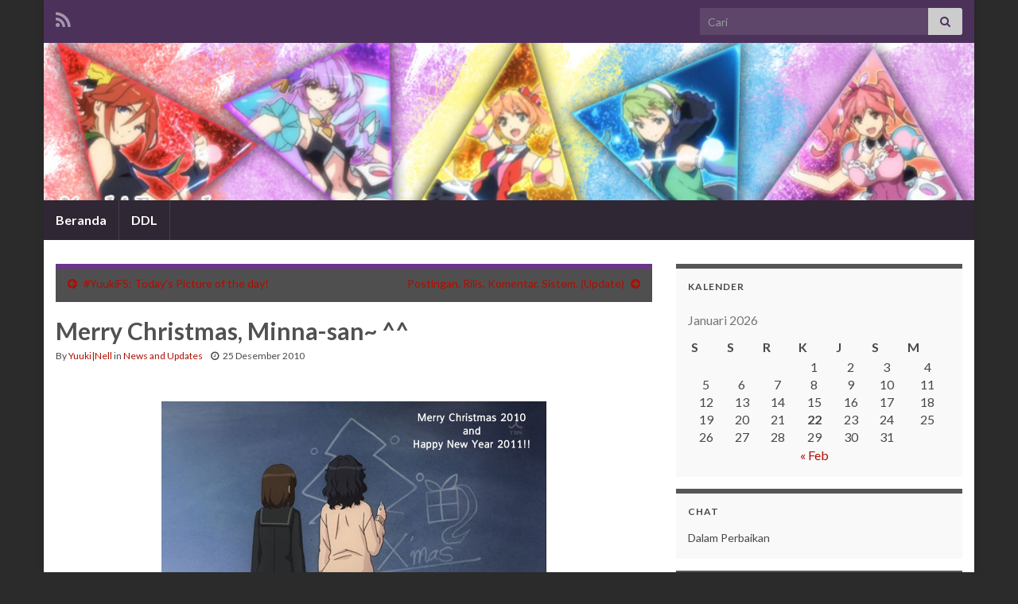

--- FILE ---
content_type: text/html; charset=UTF-8
request_url: http://yuukifs.me/1191/merry-christmas-minna-san/
body_size: 13736
content:
<!DOCTYPE html><!--[if IE 7]>
<html class="ie ie7" lang="id">
<![endif]-->
<!--[if IE 8]>
<html class="ie ie8" lang="id">
<![endif]-->
<!--[if !(IE 7) & !(IE 8)]><!-->
<html lang="id">
<!--<![endif]-->
    <head>
        <meta charset="UTF-8">
        <meta http-equiv="X-UA-Compatible" content="IE=edge">
        <meta name="viewport" content="width=device-width, initial-scale=1">
        <meta name='robots' content='index, follow, max-image-preview:large, max-snippet:-1, max-video-preview:-1' />

	<!-- This site is optimized with the Yoast SEO plugin v25.9 - https://yoast.com/wordpress/plugins/seo/ -->
	<title>Merry Christmas, Minna-san~ ^^ - Yuuki Fansubs</title>
	<link rel="canonical" href="https://yuukifs.me/1191/merry-christmas-minna-san/" />
	<meta property="og:locale" content="id_ID" />
	<meta property="og:type" content="article" />
	<meta property="og:title" content="Merry Christmas, Minna-san~ ^^ - Yuuki Fansubs" />
	<meta property="og:description" content="Segenap staff Yuuki Fansubs dengan ini mengucapkan: Merry Christmas 2010 and Happy New Year 2011! Terimakasih karena sudah terus-menerus mendukung kami. Dan dengan dikeluarkannya posting ini, maka saya akan langsung mengumumkan hasil polling mengenai kualitas Super Low Quality Sesuai hasil di atas, karena jawaban paling banyak adalah &#8220;Ya, tentu saja!&#8221; Maka saya akan memulai Super &hellip; Teruskan membaca" />
	<meta property="og:url" content="https://yuukifs.me/1191/merry-christmas-minna-san/" />
	<meta property="og:site_name" content="Yuuki Fansubs" />
	<meta property="article:published_time" content="2010-12-24T17:00:08+00:00" />
	<meta property="og:image" content="https://yuukifs.me/wp-content/uploads/2010/12/card-thumb.jpg" />
	<meta property="og:image:width" content="150" />
	<meta property="og:image:height" content="150" />
	<meta property="og:image:type" content="image/jpeg" />
	<meta name="author" content="Yuuki|Nell" />
	<meta name="twitter:card" content="summary_large_image" />
	<meta name="twitter:label1" content="Ditulis oleh" />
	<meta name="twitter:data1" content="Yuuki|Nell" />
	<meta name="twitter:label2" content="Estimasi waktu membaca" />
	<meta name="twitter:data2" content="1 menit" />
	<script type="application/ld+json" class="yoast-schema-graph">{"@context":"https://schema.org","@graph":[{"@type":"WebPage","@id":"https://yuukifs.me/1191/merry-christmas-minna-san/","url":"https://yuukifs.me/1191/merry-christmas-minna-san/","name":"Merry Christmas, Minna-san~ ^^ - Yuuki Fansubs","isPartOf":{"@id":"https://yuukifs.me/#website"},"primaryImageOfPage":{"@id":"https://yuukifs.me/1191/merry-christmas-minna-san/#primaryimage"},"image":{"@id":"https://yuukifs.me/1191/merry-christmas-minna-san/#primaryimage"},"thumbnailUrl":"http://yuukifs.me/wp-content/uploads/2010/12/card-thumb.jpg","datePublished":"2010-12-24T17:00:08+00:00","author":{"@id":"https://yuukifs.me/#/schema/person/b7315b9077c69f914cbd6eb6c5e77973"},"breadcrumb":{"@id":"https://yuukifs.me/1191/merry-christmas-minna-san/#breadcrumb"},"inLanguage":"id","potentialAction":[{"@type":"ReadAction","target":["https://yuukifs.me/1191/merry-christmas-minna-san/"]}]},{"@type":"ImageObject","inLanguage":"id","@id":"https://yuukifs.me/1191/merry-christmas-minna-san/#primaryimage","url":"http://yuukifs.me/wp-content/uploads/2010/12/card-thumb.jpg","contentUrl":"http://yuukifs.me/wp-content/uploads/2010/12/card-thumb.jpg","width":"150","height":"150"},{"@type":"BreadcrumbList","@id":"https://yuukifs.me/1191/merry-christmas-minna-san/#breadcrumb","itemListElement":[{"@type":"ListItem","position":1,"name":"Beranda","item":"https://yuukifs.me/"},{"@type":"ListItem","position":2,"name":"Merry Christmas, Minna-san~ ^^"}]},{"@type":"WebSite","@id":"https://yuukifs.me/#website","url":"https://yuukifs.me/","name":"Yuuki Fansubs","description":"Fansub Sekarat","potentialAction":[{"@type":"SearchAction","target":{"@type":"EntryPoint","urlTemplate":"https://yuukifs.me/?s={search_term_string}"},"query-input":{"@type":"PropertyValueSpecification","valueRequired":true,"valueName":"search_term_string"}}],"inLanguage":"id"},{"@type":"Person","@id":"https://yuukifs.me/#/schema/person/b7315b9077c69f914cbd6eb6c5e77973","name":"Yuuki|Nell","image":{"@type":"ImageObject","inLanguage":"id","@id":"https://yuukifs.me/#/schema/person/image/","url":"https://secure.gravatar.com/avatar/f6427c2d31c2590a61de04a33723a8f4e9284f374493ca0e03b95f665dc7479d?s=96&d=mm&r=g","contentUrl":"https://secure.gravatar.com/avatar/f6427c2d31c2590a61de04a33723a8f4e9284f374493ca0e03b95f665dc7479d?s=96&d=mm&r=g","caption":"Yuuki|Nell"},"description":"Leader and Founder of Yuuki Fansubs. Now goes back to fansubbing activity with full throttle. (le dramatizing) Tumblr: http://yuuki-nell.tumblr.com Facebook: http://www.facebook.com/kirito.sama Twitter: http://www.twitter.com/YuukilNell MSN: Ask.","sameAs":["http://yuukifs.me/"],"url":"http://yuukifs.me/author/kirito/"}]}</script>
	<!-- / Yoast SEO plugin. -->


<link rel='dns-prefetch' href='//secure.gravatar.com' />
<link rel='dns-prefetch' href='//stats.wp.com' />
<link rel='dns-prefetch' href='//v0.wordpress.com' />
<link rel="alternate" type="application/rss+xml" title="Yuuki Fansubs &raquo; Feed" href="http://yuukifs.me/feed/" />
<link rel="alternate" type="application/rss+xml" title="Yuuki Fansubs &raquo; Umpan Komentar" href="http://yuukifs.me/comments/feed/" />
<link rel="alternate" type="application/rss+xml" title="Yuuki Fansubs &raquo; Merry Christmas, Minna-san~ ^^ Umpan Komentar" href="http://yuukifs.me/1191/merry-christmas-minna-san/feed/" />
<link rel="alternate" title="oEmbed (JSON)" type="application/json+oembed" href="http://yuukifs.me/wp-json/oembed/1.0/embed?url=http%3A%2F%2Fyuukifs.me%2F1191%2Fmerry-christmas-minna-san%2F" />
<link rel="alternate" title="oEmbed (XML)" type="text/xml+oembed" href="http://yuukifs.me/wp-json/oembed/1.0/embed?url=http%3A%2F%2Fyuukifs.me%2F1191%2Fmerry-christmas-minna-san%2F&#038;format=xml" />
<style id='wp-img-auto-sizes-contain-inline-css' type='text/css'>
img:is([sizes=auto i],[sizes^="auto," i]){contain-intrinsic-size:3000px 1500px}
/*# sourceURL=wp-img-auto-sizes-contain-inline-css */
</style>

<style id='wp-emoji-styles-inline-css' type='text/css'>

	img.wp-smiley, img.emoji {
		display: inline !important;
		border: none !important;
		box-shadow: none !important;
		height: 1em !important;
		width: 1em !important;
		margin: 0 0.07em !important;
		vertical-align: -0.1em !important;
		background: none !important;
		padding: 0 !important;
	}
/*# sourceURL=wp-emoji-styles-inline-css */
</style>
<link rel='stylesheet' id='wp-block-library-css' href='http://yuukifs.me/wp-includes/css/dist/block-library/style.min.css?ver=8d5f8f46260ebe8ee88d57789f17955c' type='text/css' media='all' />
<style id='global-styles-inline-css' type='text/css'>
:root{--wp--preset--aspect-ratio--square: 1;--wp--preset--aspect-ratio--4-3: 4/3;--wp--preset--aspect-ratio--3-4: 3/4;--wp--preset--aspect-ratio--3-2: 3/2;--wp--preset--aspect-ratio--2-3: 2/3;--wp--preset--aspect-ratio--16-9: 16/9;--wp--preset--aspect-ratio--9-16: 9/16;--wp--preset--color--black: #000000;--wp--preset--color--cyan-bluish-gray: #abb8c3;--wp--preset--color--white: #ffffff;--wp--preset--color--pale-pink: #f78da7;--wp--preset--color--vivid-red: #cf2e2e;--wp--preset--color--luminous-vivid-orange: #ff6900;--wp--preset--color--luminous-vivid-amber: #fcb900;--wp--preset--color--light-green-cyan: #7bdcb5;--wp--preset--color--vivid-green-cyan: #00d084;--wp--preset--color--pale-cyan-blue: #8ed1fc;--wp--preset--color--vivid-cyan-blue: #0693e3;--wp--preset--color--vivid-purple: #9b51e0;--wp--preset--gradient--vivid-cyan-blue-to-vivid-purple: linear-gradient(135deg,rgb(6,147,227) 0%,rgb(155,81,224) 100%);--wp--preset--gradient--light-green-cyan-to-vivid-green-cyan: linear-gradient(135deg,rgb(122,220,180) 0%,rgb(0,208,130) 100%);--wp--preset--gradient--luminous-vivid-amber-to-luminous-vivid-orange: linear-gradient(135deg,rgb(252,185,0) 0%,rgb(255,105,0) 100%);--wp--preset--gradient--luminous-vivid-orange-to-vivid-red: linear-gradient(135deg,rgb(255,105,0) 0%,rgb(207,46,46) 100%);--wp--preset--gradient--very-light-gray-to-cyan-bluish-gray: linear-gradient(135deg,rgb(238,238,238) 0%,rgb(169,184,195) 100%);--wp--preset--gradient--cool-to-warm-spectrum: linear-gradient(135deg,rgb(74,234,220) 0%,rgb(151,120,209) 20%,rgb(207,42,186) 40%,rgb(238,44,130) 60%,rgb(251,105,98) 80%,rgb(254,248,76) 100%);--wp--preset--gradient--blush-light-purple: linear-gradient(135deg,rgb(255,206,236) 0%,rgb(152,150,240) 100%);--wp--preset--gradient--blush-bordeaux: linear-gradient(135deg,rgb(254,205,165) 0%,rgb(254,45,45) 50%,rgb(107,0,62) 100%);--wp--preset--gradient--luminous-dusk: linear-gradient(135deg,rgb(255,203,112) 0%,rgb(199,81,192) 50%,rgb(65,88,208) 100%);--wp--preset--gradient--pale-ocean: linear-gradient(135deg,rgb(255,245,203) 0%,rgb(182,227,212) 50%,rgb(51,167,181) 100%);--wp--preset--gradient--electric-grass: linear-gradient(135deg,rgb(202,248,128) 0%,rgb(113,206,126) 100%);--wp--preset--gradient--midnight: linear-gradient(135deg,rgb(2,3,129) 0%,rgb(40,116,252) 100%);--wp--preset--font-size--small: 14px;--wp--preset--font-size--medium: 20px;--wp--preset--font-size--large: 20px;--wp--preset--font-size--x-large: 42px;--wp--preset--font-size--tiny: 10px;--wp--preset--font-size--regular: 16px;--wp--preset--font-size--larger: 26px;--wp--preset--spacing--20: 0.44rem;--wp--preset--spacing--30: 0.67rem;--wp--preset--spacing--40: 1rem;--wp--preset--spacing--50: 1.5rem;--wp--preset--spacing--60: 2.25rem;--wp--preset--spacing--70: 3.38rem;--wp--preset--spacing--80: 5.06rem;--wp--preset--shadow--natural: 6px 6px 9px rgba(0, 0, 0, 0.2);--wp--preset--shadow--deep: 12px 12px 50px rgba(0, 0, 0, 0.4);--wp--preset--shadow--sharp: 6px 6px 0px rgba(0, 0, 0, 0.2);--wp--preset--shadow--outlined: 6px 6px 0px -3px rgb(255, 255, 255), 6px 6px rgb(0, 0, 0);--wp--preset--shadow--crisp: 6px 6px 0px rgb(0, 0, 0);}:where(.is-layout-flex){gap: 0.5em;}:where(.is-layout-grid){gap: 0.5em;}body .is-layout-flex{display: flex;}.is-layout-flex{flex-wrap: wrap;align-items: center;}.is-layout-flex > :is(*, div){margin: 0;}body .is-layout-grid{display: grid;}.is-layout-grid > :is(*, div){margin: 0;}:where(.wp-block-columns.is-layout-flex){gap: 2em;}:where(.wp-block-columns.is-layout-grid){gap: 2em;}:where(.wp-block-post-template.is-layout-flex){gap: 1.25em;}:where(.wp-block-post-template.is-layout-grid){gap: 1.25em;}.has-black-color{color: var(--wp--preset--color--black) !important;}.has-cyan-bluish-gray-color{color: var(--wp--preset--color--cyan-bluish-gray) !important;}.has-white-color{color: var(--wp--preset--color--white) !important;}.has-pale-pink-color{color: var(--wp--preset--color--pale-pink) !important;}.has-vivid-red-color{color: var(--wp--preset--color--vivid-red) !important;}.has-luminous-vivid-orange-color{color: var(--wp--preset--color--luminous-vivid-orange) !important;}.has-luminous-vivid-amber-color{color: var(--wp--preset--color--luminous-vivid-amber) !important;}.has-light-green-cyan-color{color: var(--wp--preset--color--light-green-cyan) !important;}.has-vivid-green-cyan-color{color: var(--wp--preset--color--vivid-green-cyan) !important;}.has-pale-cyan-blue-color{color: var(--wp--preset--color--pale-cyan-blue) !important;}.has-vivid-cyan-blue-color{color: var(--wp--preset--color--vivid-cyan-blue) !important;}.has-vivid-purple-color{color: var(--wp--preset--color--vivid-purple) !important;}.has-black-background-color{background-color: var(--wp--preset--color--black) !important;}.has-cyan-bluish-gray-background-color{background-color: var(--wp--preset--color--cyan-bluish-gray) !important;}.has-white-background-color{background-color: var(--wp--preset--color--white) !important;}.has-pale-pink-background-color{background-color: var(--wp--preset--color--pale-pink) !important;}.has-vivid-red-background-color{background-color: var(--wp--preset--color--vivid-red) !important;}.has-luminous-vivid-orange-background-color{background-color: var(--wp--preset--color--luminous-vivid-orange) !important;}.has-luminous-vivid-amber-background-color{background-color: var(--wp--preset--color--luminous-vivid-amber) !important;}.has-light-green-cyan-background-color{background-color: var(--wp--preset--color--light-green-cyan) !important;}.has-vivid-green-cyan-background-color{background-color: var(--wp--preset--color--vivid-green-cyan) !important;}.has-pale-cyan-blue-background-color{background-color: var(--wp--preset--color--pale-cyan-blue) !important;}.has-vivid-cyan-blue-background-color{background-color: var(--wp--preset--color--vivid-cyan-blue) !important;}.has-vivid-purple-background-color{background-color: var(--wp--preset--color--vivid-purple) !important;}.has-black-border-color{border-color: var(--wp--preset--color--black) !important;}.has-cyan-bluish-gray-border-color{border-color: var(--wp--preset--color--cyan-bluish-gray) !important;}.has-white-border-color{border-color: var(--wp--preset--color--white) !important;}.has-pale-pink-border-color{border-color: var(--wp--preset--color--pale-pink) !important;}.has-vivid-red-border-color{border-color: var(--wp--preset--color--vivid-red) !important;}.has-luminous-vivid-orange-border-color{border-color: var(--wp--preset--color--luminous-vivid-orange) !important;}.has-luminous-vivid-amber-border-color{border-color: var(--wp--preset--color--luminous-vivid-amber) !important;}.has-light-green-cyan-border-color{border-color: var(--wp--preset--color--light-green-cyan) !important;}.has-vivid-green-cyan-border-color{border-color: var(--wp--preset--color--vivid-green-cyan) !important;}.has-pale-cyan-blue-border-color{border-color: var(--wp--preset--color--pale-cyan-blue) !important;}.has-vivid-cyan-blue-border-color{border-color: var(--wp--preset--color--vivid-cyan-blue) !important;}.has-vivid-purple-border-color{border-color: var(--wp--preset--color--vivid-purple) !important;}.has-vivid-cyan-blue-to-vivid-purple-gradient-background{background: var(--wp--preset--gradient--vivid-cyan-blue-to-vivid-purple) !important;}.has-light-green-cyan-to-vivid-green-cyan-gradient-background{background: var(--wp--preset--gradient--light-green-cyan-to-vivid-green-cyan) !important;}.has-luminous-vivid-amber-to-luminous-vivid-orange-gradient-background{background: var(--wp--preset--gradient--luminous-vivid-amber-to-luminous-vivid-orange) !important;}.has-luminous-vivid-orange-to-vivid-red-gradient-background{background: var(--wp--preset--gradient--luminous-vivid-orange-to-vivid-red) !important;}.has-very-light-gray-to-cyan-bluish-gray-gradient-background{background: var(--wp--preset--gradient--very-light-gray-to-cyan-bluish-gray) !important;}.has-cool-to-warm-spectrum-gradient-background{background: var(--wp--preset--gradient--cool-to-warm-spectrum) !important;}.has-blush-light-purple-gradient-background{background: var(--wp--preset--gradient--blush-light-purple) !important;}.has-blush-bordeaux-gradient-background{background: var(--wp--preset--gradient--blush-bordeaux) !important;}.has-luminous-dusk-gradient-background{background: var(--wp--preset--gradient--luminous-dusk) !important;}.has-pale-ocean-gradient-background{background: var(--wp--preset--gradient--pale-ocean) !important;}.has-electric-grass-gradient-background{background: var(--wp--preset--gradient--electric-grass) !important;}.has-midnight-gradient-background{background: var(--wp--preset--gradient--midnight) !important;}.has-small-font-size{font-size: var(--wp--preset--font-size--small) !important;}.has-medium-font-size{font-size: var(--wp--preset--font-size--medium) !important;}.has-large-font-size{font-size: var(--wp--preset--font-size--large) !important;}.has-x-large-font-size{font-size: var(--wp--preset--font-size--x-large) !important;}
/*# sourceURL=global-styles-inline-css */
</style>

<style id='classic-theme-styles-inline-css' type='text/css'>
/*! This file is auto-generated */
.wp-block-button__link{color:#fff;background-color:#32373c;border-radius:9999px;box-shadow:none;text-decoration:none;padding:calc(.667em + 2px) calc(1.333em + 2px);font-size:1.125em}.wp-block-file__button{background:#32373c;color:#fff;text-decoration:none}
/*# sourceURL=/wp-includes/css/classic-themes.min.css */
</style>
<style id='calendar-style-inline-css' type='text/css'>
    .calnk a:hover {
        background-position:0 0;
        text-decoration:none;  
        color:#000000;
        border-bottom:1px dotted #000000;
     }
    .calnk a:visited {
        text-decoration:none;
        color:#000000;
        border-bottom:1px dotted #000000;
    }
    .calnk a {
        text-decoration:none; 
        color:#000000; 
        border-bottom:1px dotted #000000;
    }
    .calnk a span { 
        display:none; 
    }
    .calnk a:hover span {
        color:#333333; 
        background:#F6F79B; 
        display:block;
        position:absolute; 
        margin-top:1px; 
        padding:5px; 
        width:150px; 
        z-index:100;
        line-height:1.2em;
    }
    .calendar-table {
        border:0 !important;
        width:100% !important;
        border-collapse:separate !important;
        border-spacing:2px !important;
    }
    .calendar-heading {
        height:25px;
        text-align:center;
        border:1px solid #D6DED5;
        background-color:#E4EBE3;
    }
    .calendar-next {
        width:25%;
        text-align:center;
    }
    .calendar-prev {
        width:25%;
        text-align:center;
    }
    .calendar-month {
        width:50%;
        text-align:center;
        font-weight:bold;
    }
    .normal-day-heading {
        text-align:center;
        width:25px;
        height:25px;
        font-size:0.8em;
        border:1px solid #DFE6DE;
        background-color:#EBF2EA;
    }
    .weekend-heading {
        text-align:center;
        width:25px;
        height:25px;
        font-size:0.8em;
        border:1px solid #DFE6DE;
        background-color:#EBF2EA;
        color:#FF0000;
    }
    .day-with-date {
        vertical-align:text-top;
        text-align:left;
        width:60px;
        height:60px;
        border:1px solid #DFE6DE;
    }
    .no-events {

    }
    .day-without-date {
        width:60px;
        height:60px;
        border:1px solid #E9F0E8;
    }
    span.weekend {
        color:#FF0000;
    }
    .current-day {
        vertical-align:text-top;
        text-align:left;
        width:60px;
        height:60px;
        border:1px solid #BFBFBF;
        background-color:#E4EBE3;
    }
    span.event {
        font-size:0.75em;
    }
    .kjo-link {
        font-size:0.75em;
        text-align:center;
    }
    .calendar-date-switcher {
        height:25px;
        text-align:center;
        border:1px solid #D6DED5;
        background-color:#E4EBE3;
    }
    .calendar-date-switcher form {
        margin:2px;
    }
    .calendar-date-switcher input {
        border:1px #D6DED5 solid;
        margin:0;
    }
    .calendar-date-switcher select {
        border:1px #D6DED5 solid;
        margin:0;
    }
    .calnk a:hover span span.event-title {
        padding:0;
        text-align:center;
        font-weight:bold;
        font-size:1.2em;
        margin-left:0px;
    }
    .calnk a:hover span span.event-title-break {
        width:96%;
        text-align:center;
        height:1px;
        margin-top:5px;
        margin-right:2%;
        padding:0;
        background-color:#000000;
        margin-left:0px;
    }
    .calnk a:hover span span.event-content-break {
        width:96%;
        text-align:center;
        height:1px;
        margin-top:5px;
        margin-right:2%;
        padding:0;
        background-color:#000000;
        margin-left:0px;
    }
    .page-upcoming-events {
        font-size:80%;
    }
    .page-todays-events {
        font-size:80%;
    }
    .calendar-table table,tbody,tr,td {
        margin:0 !important;
        padding:0 !important;
    }
    table.calendar-table {
        margin-bottom:5px !important;
    }
    .cat-key {
        width:100%;
        margin-top:30px;
        padding:5px;
        border:0 !important;
    }
    .cal-separate {
       border:0 !important;
       margin-top:10px;
    }
    table.cat-key {
       margin-top:5px !important;
       border:1px solid #DFE6DE !important;
       border-collapse:separate !important;
       border-spacing:4px !important;
       margin-left:2px !important;
       width:99.5% !important;
       margin-bottom:5px !important;
    }
    .cat-key td {
       border:0 !important;
    }
/*# sourceURL=calendar-style-inline-css */
</style>
<link rel='stylesheet' id='wp-polls-css' href='http://yuukifs.me/wp-content/plugins/wp-polls/polls-css.css?ver=2.77.3' type='text/css' media='all' />
<style id='wp-polls-inline-css' type='text/css'>
.wp-polls .pollbar {
	margin: 1px;
	font-size: 8px;
	line-height: 10px;
	height: 10px;
	background-image: url('http://yuukifs.me/wp-content/plugins/wp-polls/images/default_gradient/pollbg.gif');
	border: 1px solid #c8c8c8;
}

/*# sourceURL=wp-polls-inline-css */
</style>
<link rel='stylesheet' id='bootstrap-css' href='http://yuukifs.me/wp-content/themes/graphene/bootstrap/css/bootstrap.min.css?ver=8d5f8f46260ebe8ee88d57789f17955c' type='text/css' media='all' />
<link rel='stylesheet' id='font-awesome-css' href='http://yuukifs.me/wp-content/themes/graphene/fonts/font-awesome/css/font-awesome.min.css?ver=8d5f8f46260ebe8ee88d57789f17955c' type='text/css' media='all' />
<link rel='stylesheet' id='graphene-css' href='http://yuukifs.me/wp-content/themes/graphene/style.css?ver=2.9.4' type='text/css' media='screen' />
<link rel='stylesheet' id='graphene-responsive-css' href='http://yuukifs.me/wp-content/themes/graphene/responsive.css?ver=2.9.4' type='text/css' media='all' />
<link rel='stylesheet' id='graphene-blocks-css' href='http://yuukifs.me/wp-content/themes/graphene/blocks.css?ver=2.9.4' type='text/css' media='all' />
<link rel='stylesheet' id='wp-pagenavi-css' href='http://yuukifs.me/wp-content/plugins/wp-pagenavi/pagenavi-css.css?ver=2.70' type='text/css' media='all' />
<script type="text/javascript" src="http://yuukifs.me/wp-includes/js/jquery/jquery.min.js?ver=3.7.1" id="jquery-core-js"></script>
<script type="text/javascript" src="http://yuukifs.me/wp-includes/js/jquery/jquery-migrate.min.js?ver=3.4.1" id="jquery-migrate-js"></script>
<script type="text/javascript" src="http://yuukifs.me/wp-content/themes/graphene/bootstrap/js/bootstrap.min.js?ver=2.9.4" id="bootstrap-js"></script>
<script type="text/javascript" src="http://yuukifs.me/wp-content/themes/graphene/js/bootstrap-hover-dropdown/bootstrap-hover-dropdown.min.js?ver=2.9.4" id="bootstrap-hover-dropdown-js"></script>
<script type="text/javascript" src="http://yuukifs.me/wp-content/themes/graphene/js/bootstrap-submenu/bootstrap-submenu.min.js?ver=2.9.4" id="bootstrap-submenu-js"></script>
<script type="text/javascript" src="http://yuukifs.me/wp-content/themes/graphene/js/jquery.infinitescroll.min.js?ver=2.9.4" id="infinite-scroll-js"></script>
<script type="text/javascript" id="graphene-js-extra">
/* <![CDATA[ */
var grapheneJS = {"siteurl":"http://yuukifs.me","ajaxurl":"http://yuukifs.me/wp-admin/admin-ajax.php","templateUrl":"http://yuukifs.me/wp-content/themes/graphene","isSingular":"1","enableStickyMenu":"","shouldShowComments":"1","commentsOrder":"newest","sliderDisable":"1","sliderInterval":"7000","infScrollBtnLbl":"Load more","infScrollOn":"","infScrollCommentsOn":"","totalPosts":"1","postsPerPage":"10","isPageNavi":"1","infScrollMsgText":"Fetching window.grapheneInfScrollItemsPerPage of window.grapheneInfScrollItemsLeft items left ...","infScrollMsgTextPlural":"Fetching window.grapheneInfScrollItemsPerPage of window.grapheneInfScrollItemsLeft items left ...","infScrollFinishedText":"All loaded!","commentsPerPage":"50","totalComments":"0","infScrollCommentsMsg":"Fetching window.grapheneInfScrollCommentsPerPage of window.grapheneInfScrollCommentsLeft comments left ...","infScrollCommentsMsgPlural":"Fetching window.grapheneInfScrollCommentsPerPage of window.grapheneInfScrollCommentsLeft comments left ...","infScrollCommentsFinishedMsg":"All comments loaded!","disableLiveSearch":"1","txtNoResult":"No result found.","isMasonry":""};
//# sourceURL=graphene-js-extra
/* ]]> */
</script>
<script type="text/javascript" src="http://yuukifs.me/wp-content/themes/graphene/js/graphene.js?ver=2.9.4" id="graphene-js"></script>
<link rel="https://api.w.org/" href="http://yuukifs.me/wp-json/" /><link rel="alternate" title="JSON" type="application/json" href="http://yuukifs.me/wp-json/wp/v2/posts/1191" /><link rel="EditURI" type="application/rsd+xml" title="RSD" href="http://yuukifs.me/xmlrpc.php?rsd" />
<link rel='shortlink' href='https://wp.me/p1ZWi1-jd' />
	<style>img#wpstats{display:none}</style>
				<script>
		   WebFontConfig = {
		      google: { 
		      	families: ["Lato:400,400i,700,700i&display=swap"]		      }
		   };

		   (function(d) {
		      var wf = d.createElement('script'), s = d.scripts[0];
		      wf.src = 'https://ajax.googleapis.com/ajax/libs/webfont/1.6.26/webfont.js';
		      wf.async = true;
		      s.parentNode.insertBefore(wf, s);
		   })(document);
		</script>
	<style type="text/css">
.post-title, .post-title a, .post-title a:hover, .post-title a:visited {color: #515151}a, .post .date .day, .pagination>li>a, .pagination>li>a:hover, .pagination>li>span, #comments > h4.current a, #comments > h4.current a .fa, .post-nav-top p, .post-nav-top a, .autocomplete-suggestions strong {color: #ae0e00}a:focus, a:hover, .post-nav-top a:hover {color: #979700}.sidebar .sidebar-wrap {background-color: #f9f9f9; border-color: #565656}.btn, .btn:focus, .btn:hover, .btn a, .Button, .colour-preview .button, input[type="submit"], button[type="submit"], #commentform #submit, .wpsc_buy_button, #back-to-top, .wp-block-button .wp-block-button__link:not(.has-background) {background: #555555; color: #ffffff} .wp-block-button.is-style-outline .wp-block-button__link {background:transparent; border-color: #555555}.btn.btn-outline, .btn.btn-outline:hover {color: #555555;border-color: #555555}.post-nav-top, .archive-title, .page-title, .term-desc, .breadcrumb {background-color: #4f4f4f; border-color: #6b3589}body{background-image:none}.header_title, .header_title a, .header_title a:visited, .header_title a:hover, .header_desc {color:#blank}.carousel, .carousel .item{height:400px}@media (max-width: 991px) {.carousel, .carousel .item{height:250px}}#header{max-height:198px}.post-title, .post-title a, .post-title a:hover, .post-title a:visited{ color: #515151 }
</style>
		<script type="application/ld+json">{"@context":"http:\/\/schema.org","@type":"Article","mainEntityOfPage":"http:\/\/yuukifs.me\/1191\/merry-christmas-minna-san\/","publisher":{"@type":"Organization","name":"Yuuki Fansubs"},"headline":"Merry Christmas, Minna-san~ ^^","datePublished":"2010-12-25T00:00:08+00:00","dateModified":"2010-12-25T00:00:08+00:00","description":"Segenap staff Yuuki Fansubs dengan ini mengucapkan: Merry Christmas 2010 and Happy New Year 2011! Terimakasih karena sudah terus-menerus mendukung kami. Dan dengan dikeluarkannya posting ini, maka saya akan langsung mengumumkan hasil polling mengenai kualitas Super Low Quality Sesuai hasil di atas, karena jawaban paling banyak adalah \"Ya, tentu saja!\" Maka saya akan memulai Super ...","author":{"@type":"Person","name":"Yuuki|Nell"},"image":["http:\/\/yuukifs.me\/wp-content\/uploads\/2010\/12\/card-thumb.jpg","http:\/\/yuukifs.me\/wp-content\/uploads\/2010\/12\/card.jpg"]}</script>
	<style type="text/css" id="custom-background-css">
body.custom-background { background-color: #2b2b2b; }
</style>
			<style type="text/css" id="wp-custom-css">
			/*
Anda bisa menambahkan CSS di sini.

Klik ikon bantuan di atas untuk info lebih lanjut.
*/

div.entry-content table td {
	padding: 3px !important;
}		</style>
		    </head>
    <body class="wp-singular post-template-default single single-post postid-1191 single-format-standard custom-background wp-embed-responsive wp-theme-graphene layout-boxed two_col_left two-columns singular">
        
        <div class="container boxed-wrapper">
            
                            <div id="top-bar" class="row clearfix top-bar ">
                    
                                                    
                            <div class="col-md-12 top-bar-items">
                                
                                                                                                    	<ul class="social-profiles">
							
			            <li class="social-profile social-profile-rss">
			            	<a href="http://yuukifs.me/feed/" title="Subscribe to Yuuki Fansubs&#039;s RSS feed" id="social-id-1" class="mysocial social-rss">
			            				                            <i class="fa fa-rss"></i>
		                        			            	</a>
			            </li>
		            
		    	    </ul>
                                    
                                                                    <button type="button" class="search-toggle navbar-toggle collapsed" data-toggle="collapse" data-target="#top_search">
                                        <span class="sr-only">Toggle search form</span>
                                        <i class="fa fa-search-plus"></i>
                                    </button>

                                    <div id="top_search" class="top-search-form">
                                        <form class="searchform" method="get" action="http://yuukifs.me">
	<div class="input-group">
		<div class="form-group live-search-input">
			<label for="s" class="screen-reader-text">Search for:</label>
		    <input type="text" id="s" name="s" class="form-control" placeholder="Cari">
		    		</div>
	    <span class="input-group-btn">
	    	<button class="btn btn-default" type="submit"><i class="fa fa-search"></i></button>
	    </span>
    </div>
    </form>                                                                            </div>
                                
                                                            </div>

                        
                                    </div>
            

            <div id="header" class="row">

                <img width="960" height="198" src="http://yuukifs.me/wp-content/uploads/2016/04/yuuki_macross_delta.jpg" class="attachment-1170x198 size-1170x198" alt="yuuki_macross_delta" title="yuuki_macross_delta" decoding="async" fetchpriority="high" srcset="http://yuukifs.me/wp-content/uploads/2016/04/yuuki_macross_delta.jpg 960w, http://yuukifs.me/wp-content/uploads/2016/04/yuuki_macross_delta-300x62.jpg 300w, http://yuukifs.me/wp-content/uploads/2016/04/yuuki_macross_delta-768x158.jpg 768w" sizes="(max-width: 960px) 100vw, 960px" />                
                                    <a href="http://yuukifs.me" id="header_img_link" title="Kembali ke halaman depan">&nbsp;</a>                            </div>


                        <nav class="navbar row navbar-inverse">

                <div class="navbar-header align-center">
                		                    <button type="button" class="navbar-toggle collapsed" data-toggle="collapse" data-target="#header-menu-wrap, #secondary-menu-wrap">
	                        <span class="sr-only">Toggle navigation</span>
	                        <span class="icon-bar"></span>
	                        <span class="icon-bar"></span>
	                        <span class="icon-bar"></span>
	                    </button>
                	                    
                    
                                            <p class="header_title mobile-only">
                            <a href="http://yuukifs.me" title="Kembali ke halaman depan">                                Yuuki Fansubs                            </a>                        </p>
                    
                                            
                                    </div>

                                    <div class="collapse navbar-collapse" id="header-menu-wrap">

            			<ul class="nav navbar-nav flip"><li ><a href="http://yuukifs.me/">Beranda</a></li><li class="menu-item menu-item-2111"><a href="http://yuukifs.me/ddl/" >DDL</a></li></ul>                        
            			                        
                                            </div>
                
                                    
                            </nav>

            
            <div id="content" class="clearfix hfeed row">
                
                    
                                        
                    <div id="content-main" class="clearfix content-main col-md-8">
                    
	
		<div class="post-nav post-nav-top clearfix">
			<p class="previous col-sm-6"><i class="fa fa-arrow-circle-left"></i> <a href="http://yuukifs.me/1159/yuukifs-todays-picture-of-the-day/" rel="prev">#YuukiFS: Today&#8217;s Picture of the day!</a></p>			<p class="next-post col-sm-6"><a href="http://yuukifs.me/1213/postingan-rilis-komentar-sistem/" rel="next">Postingan, Rilis, Komentar, Sistem. (Update)</a> <i class="fa fa-arrow-circle-right"></i></p>					</div>
		        
<div id="post-1191" class="clearfix post post-1191 type-post status-publish format-standard has-post-thumbnail hentry category-news-and-updates tag-120 tag-121 tag-and tag-christmas tag-fansubs tag-happy tag-merry tag-new tag-staff tag-year tag-yuuki nodate item-wrap">
		
	<div class="entry clearfix">
    	
                        
		        <h1 class="post-title entry-title">
			Merry Christmas, Minna-san~ ^^			        </h1>
		
			    <ul class="post-meta entry-meta clearfix">
	    		        <li class="byline">
	        	By <span class="author"><a href="http://yuukifs.me/author/kirito/" rel="author">Yuuki|Nell</a></span><span class="entry-cat"> in <span class="terms"><a class="term term-category term-3" href="http://yuukifs.me/cat/news-and-updates/">News and Updates</a></span></span>	        </li>
	        	        <li class="date-inline has-icon">
	        	<i class="fa fa-clock-o"></i>    	<p class="post-date-inline">
            <abbr class="published" title="2010-12-25T00:00:08+07:00">25 Desember 2010</abbr>
                    </p>
    	        </li>
	        	    </ul>
    
				
				<div class="entry-content clearfix">
							
										
						<p style="text-align: justify;">
<div id="attachment_1192" style="width: 484px" class="wp-caption aligncenter"><a href="http://yuukifs.me/wp-content/uploads/2010/12/card.jpg"><img decoding="async" aria-describedby="caption-attachment-1192" class="size-full wp-image-1192" title="Merry Christmas!" src="http://yuukifs.me/wp-content/uploads/2010/12/card.jpg" alt="Merry Christmas!" width="484" height="272" srcset="http://yuukifs.me/wp-content/uploads/2010/12/card.jpg 484w, http://yuukifs.me/wp-content/uploads/2010/12/card-300x168.jpg 300w" sizes="(max-width: 484px) 100vw, 484px" /></a><p id="caption-attachment-1192" class="wp-caption-text">Merry Christmas and Happy New Year!</p></div>
<p>Segenap staff Yuuki Fansubs dengan ini mengucapkan:</p>
<blockquote>
<h2 style="text-align: center;">Merry Christmas 2010 and Happy New Year 2011!</h2>
</blockquote>
<p style="text-align: justify;">Terimakasih karena sudah terus-menerus mendukung kami. Dan dengan dikeluarkannya posting ini, maka saya akan langsung mengumumkan hasil polling mengenai kualitas Super Low Quality</p>
<p style="text-align: center;">Sorry, there are no polls available at the moment.</p>
<p style="text-align: justify;">Sesuai hasil di atas, karena jawaban paling banyak adalah &#8220;Ya, tentu saja!&#8221; Maka saya akan memulai Super Low Quality encoding, terhitung mulai Amagami 20. Untuk size, sesuai request salah seorang fans di <a title="Fanpage resmi Yuuki Fansubs. Like sekarang dan dapatkan update terbaru dari kami :)" href="http://www.facebook.com/pages/Yuuki-Fansubs-Official-Fanpage/113128122081567" target="_blank">Yuuki Fansubs Official Fanpage</a>, maka size akan saya kompres sedikit menjadi 40mb.</p>
<p style="text-align: right;">With love,</p>
<p style="text-align: right;">Yuuki Fansubs Staff</p>
								</div>
		
			    <ul class="entry-footer">
	    		        <li class="post-tags col-sm-8"><i class="fa fa-tags" title="Tags"></i> <span class="terms"><a class="term term-tagpost_tag term-120" href="http://yuukifs.me/tag/2010/">2010</a>, <a class="term term-tagpost_tag term-121" href="http://yuukifs.me/tag/2011/">2011</a>, <a class="term term-tagpost_tag term-122" href="http://yuukifs.me/tag/and/">and</a>, <a class="term term-tagpost_tag term-123" href="http://yuukifs.me/tag/christmas/">christmas</a>, <a class="term term-tagpost_tag term-124" href="http://yuukifs.me/tag/fansubs/">fansubs</a>, <a class="term term-tagpost_tag term-125" href="http://yuukifs.me/tag/happy/">happy</a>, <a class="term term-tagpost_tag term-126" href="http://yuukifs.me/tag/merry/">merry</a>, <a class="term term-tagpost_tag term-127" href="http://yuukifs.me/tag/new/">new</a>, <a class="term term-tagpost_tag term-128" href="http://yuukifs.me/tag/staff/">staff</a>, <a class="term term-tagpost_tag term-129" href="http://yuukifs.me/tag/year/">year</a>, <a class="term term-tagpost_tag term-14" href="http://yuukifs.me/tag/yuuki/">yuuki</a></span></li>
	        	    </ul>
    	</div>

</div>

    <div class="entry-author">
        <div class="row">
            <div class="author-avatar col-sm-3">
            	<a href="http://yuukifs.me/author/kirito/" rel="author">
					<img alt='' src='https://secure.gravatar.com/avatar/f6427c2d31c2590a61de04a33723a8f4e9284f374493ca0e03b95f665dc7479d?s=200&#038;d=mm&#038;r=g' srcset='https://secure.gravatar.com/avatar/f6427c2d31c2590a61de04a33723a8f4e9284f374493ca0e03b95f665dc7479d?s=400&#038;d=mm&#038;r=g 2x' class='avatar avatar-200 photo' height='200' width='200' decoding='async'/>                </a>
            </div>

            <div class="author-bio col-sm-9">
                <h3 class="section-title-sm">Yuuki|Nell</h3>
                <p>Leader and Founder of Yuuki Fansubs. Now goes back to fansubbing activity with full throttle. (le dramatizing)</p>
<p>Tumblr: http://yuuki-nell.tumblr.com<br />
Facebook: http://www.facebook.com/kirito.sama<br />
Twitter: http://www.twitter.com/YuukilNell<br />
MSN: Ask.</p>
    <ul class="author-social">
    	        
			        <li><a href="mailto:hotsumahayabusa@gmail.com"><i class="fa fa-envelope-o"></i></a></li>
            </ul>
                </div>
        </div>
    </div>
    












	<div id="comment-form-wrap" class="clearfix">
			<div id="respond" class="comment-respond">
		<h3 id="reply-title" class="comment-reply-title">Tinggalkan Balasan <small><a class="btn btn-sm" rel="nofollow" id="cancel-comment-reply-link" href="/1191/merry-christmas-minna-san/#respond" style="display:none;">Batalkan balasan</a></small></h3><form action="http://yuukifs.me/wp-comments-post.php" method="post" id="commentform" class="comment-form"><p  class="comment-notes">Your email address will not be published.</p><div class="form-group">
								<label for="comment" class="sr-only"></label>
								<textarea name="comment" class="form-control" id="comment" cols="40" rows="10" aria-required="true" placeholder="Your message"></textarea>
							</div><div class="row"><div class="form-group col-sm-4">
						<label for="author" class="sr-only"></label>
						<input type="text" class="form-control" aria-required="true" id="author" name="author" value="" placeholder="Name" />
					</div>
<div class="form-group col-sm-4">
						<label for="email" class="sr-only"></label>
						<input type="text" class="form-control" aria-required="true" id="email" name="email" value="" placeholder="Email" />
					</div>
<div class="form-group col-sm-4">
						<label for="url" class="sr-only"></label>
						<input type="text" class="form-control" id="url" name="url" value="" placeholder="Website (optional)" />
					</div>
</div><p class="comment-subscription-form"><input type="checkbox" name="subscribe_comments" id="subscribe_comments" value="subscribe" style="width: auto; -moz-appearance: checkbox; -webkit-appearance: checkbox;" /> <label class="subscribe-label" id="subscribe-label" for="subscribe_comments">Beritahu saya akan tindak lanjut komentar melalui surel.</label></p><p class="comment-subscription-form"><input type="checkbox" name="subscribe_blog" id="subscribe_blog" value="subscribe" style="width: auto; -moz-appearance: checkbox; -webkit-appearance: checkbox;" /> <label class="subscribe-label" id="subscribe-blog-label" for="subscribe_blog">Beritahu saya akan tulisan baru melalui surel.</label></p><p class="form-submit"><input name="submit" type="submit" id="submit" class="submit btn" value="Kirim Komentar" /> <input type='hidden' name='comment_post_ID' value='1191' id='comment_post_ID' />
<input type='hidden' name='comment_parent' id='comment_parent' value='0' />
</p><p style="display: none;"><input type="hidden" id="akismet_comment_nonce" name="akismet_comment_nonce" value="c98f62d1b6" /></p><p style="display: none !important;" class="akismet-fields-container" data-prefix="ak_"><label>&#916;<textarea name="ak_hp_textarea" cols="45" rows="8" maxlength="100"></textarea></label><input type="hidden" id="ak_js_1" name="ak_js" value="149"/><script>document.getElementById( "ak_js_1" ).setAttribute( "value", ( new Date() ).getTime() );</script></p><div class="clear"></div></form>	</div><!-- #respond -->
		</div>
    

            
  

                </div><!-- #content-main -->
        
            
<div id="sidebar1" class="sidebar sidebar-right widget-area col-md-4">

	
    <div id="calendar-2" class="sidebar-wrap widget_calendar"><h2 class="widget-title">Kalender</h2><div id="calendar_wrap" class="calendar_wrap"><table id="wp-calendar" class="wp-calendar-table">
	<caption>Januari 2026</caption>
	<thead>
	<tr>
		<th scope="col" aria-label="Senin">S</th>
		<th scope="col" aria-label="Selasa">S</th>
		<th scope="col" aria-label="Rabu">R</th>
		<th scope="col" aria-label="Kamis">K</th>
		<th scope="col" aria-label="Jumat">J</th>
		<th scope="col" aria-label="Sabtu">S</th>
		<th scope="col" aria-label="Minggu">M</th>
	</tr>
	</thead>
	<tbody>
	<tr>
		<td colspan="3" class="pad">&nbsp;</td><td>1</td><td>2</td><td>3</td><td>4</td>
	</tr>
	<tr>
		<td>5</td><td>6</td><td>7</td><td>8</td><td>9</td><td>10</td><td>11</td>
	</tr>
	<tr>
		<td>12</td><td>13</td><td>14</td><td>15</td><td>16</td><td>17</td><td>18</td>
	</tr>
	<tr>
		<td>19</td><td>20</td><td>21</td><td id="today">22</td><td>23</td><td>24</td><td>25</td>
	</tr>
	<tr>
		<td>26</td><td>27</td><td>28</td><td>29</td><td>30</td><td>31</td>
		<td class="pad" colspan="1">&nbsp;</td>
	</tr>
	</tbody>
	</table><nav aria-label="Bulan sebelumnya dan selanjutnya" class="wp-calendar-nav">
		<span class="wp-calendar-nav-prev"><a href="http://yuukifs.me/date/2023/02/">&laquo; Feb</a></span>
		<span class="pad">&nbsp;</span>
		<span class="wp-calendar-nav-next">&nbsp;</span>
	</nav></div></div><div id="custom_html-2" class="widget_text sidebar-wrap widget_custom_html"><h2 class="widget-title">Chat</h2><div class="textwidget custom-html-widget"><p>Dalam Perbaikan</p>
<!--<object width="220" height="360" id="obj_1301490514955">
<param name="movie" value="http://yuukifs.chatango.com/group"/>
<param name="wmode" value="transparent"/>
<param name="AllowScriptAccess" VALUE="always"/>
<param name="AllowNetworking" VALUE="all"/>
<param name="AllowFullScreen" VALUE="true"/>
<param name="flashvars" value="cid=1301490514955&b=60&f=50&l=999999&q=999999&r=100&s=1"/>

<embed id="emb_1301490514955" src="http://yuukifs.chatango.com/group" width="220" height="360" wmode="transparent" allowScriptAccess="always" allowNetworking="all" type="application/x-shockwave-flash" allowFullScreen="true" aflashvars="cid=1301490514955&b=60&f=50&l=999999&q=999999&r=100&s=1">
</embed>
</object>
<br />
[ <a href="http://yuukifs.chatango.com/clonegroup?ts=1301490514955">Copy this</a> | <a href="http://chatango.com/creategroup?ts=1301490514955">Start New</a> | <a href="http://yuukifs.chatango.com">Full Size</a> ]--></div></div><div id="text-4" class="sidebar-wrap widget_text"><h2 class="widget-title">QR Code</h2>			<div class="textwidget"><center><img src ="http://chart.apis.google.com/chart?cht=qr&chs=150x150&chl=http%3A//yuukifs.me&chld=H|0"/ ></center></div>
		</div><div id="linkcat-206" class="sidebar-wrap widget_links"><h2 class="widget-title">Fansub Indonesia</h2>
	<ul class='xoxo blogroll'>
<li><a href="http://aestria.wordpress.com/">Aestria</a></li>
<li><a href="http://www.animesubindonesia.com/">AnimeSubIndonesia</a></li>
<li><a href="http://bakaero-sub.blogspot.com/">Bakaero</a></li>
<li><a href="http://www.dorahana.com/">Dorahana</a></li>
<li><a href="http://www.jalsubs.com/">Fansub Jalanan</a></li>
<li><a href="http://hikarisubs.indoanime.net/">Hikari Fansubs</a></li>
<li><a href="http://indo-ss.blogspot.com/">Indo-ss</a></li>
<li><a href="http://isengsub.blogspot.com/">Isengsub</a></li>
<li><a href="http://jblackscene.blogspot.com/">Jblackscene</a></li>
<li><a href="http://www.jrrmaster.com/">Jrrmaster</a></li>
<li><a href="http://www.kaorinusantara.web.id/forum/f16/cimb-kaori-releases-2014.html/">Kaori</a></li>
<li><a href="http://kazesubs.blogspot.com/">Kazesubs</a></li>
<li><a href="http://subtitle19.blogspot.com">Keonic Fansubs</a></li>
<li><a href="http://kiseekinosekai.wordpress.com/">Kiseeki</a></li>
<li><a href="http://lulusubs.blogspot.com/">Lulusubs</a></li>
<li><a href="http://madesu.org/">Madesu</a></li>
<li><a href="http://www.moesubs.com/">Moesubs</a></li>

	</ul>
</div>
    
        
    
</div><!-- #sidebar1 -->        
        
    </div><!-- #content -->




<div id="footer" class="row default-footer">
    
        
            
            <div class="copyright-developer">
                                    <div id="copyright">
                        <p>© 2011 Yuuki Fansubs. Website design and management by joshias</p>
                    </div>
                
                                    <div id="developer">
                        <p>
                                                        Made with <i class="fa fa-heart"></i> by <a href="https://www.graphene-theme.com/" rel="nofollow">Graphene Themes</a>.                        </p>

                                            </div>
                            </div>

        
                
    </div><!-- #footer -->


</div><!-- #container -->

<script type="speculationrules">
{"prefetch":[{"source":"document","where":{"and":[{"href_matches":"/*"},{"not":{"href_matches":["/wp-*.php","/wp-admin/*","/wp-content/uploads/*","/wp-content/*","/wp-content/plugins/*","/wp-content/themes/graphene/*","/*\\?(.+)"]}},{"not":{"selector_matches":"a[rel~=\"nofollow\"]"}},{"not":{"selector_matches":".no-prefetch, .no-prefetch a"}}]},"eagerness":"conservative"}]}
</script>
		<a href="#" id="back-to-top" title="Back to top"><i class="fa fa-chevron-up"></i></a>
		<div style="display:none">
			<div class="grofile-hash-map-d300e40d2b84e3ac6a35b3cdb9bbc979">
		</div>
		</div>
		<script type="text/javascript" id="wp-polls-js-extra">
/* <![CDATA[ */
var pollsL10n = {"ajax_url":"http://yuukifs.me/wp-admin/admin-ajax.php","text_wait":"Your last request is still being processed. Please wait a while ...","text_valid":"Please choose a valid poll answer.","text_multiple":"Maximum number of choices allowed: ","show_loading":"1","show_fading":"1"};
//# sourceURL=wp-polls-js-extra
/* ]]> */
</script>
<script type="text/javascript" src="http://yuukifs.me/wp-content/plugins/wp-polls/polls-js.js?ver=2.77.3" id="wp-polls-js"></script>
<script type="text/javascript" src="http://yuukifs.me/wp-includes/js/comment-reply.min.js?ver=8d5f8f46260ebe8ee88d57789f17955c" id="comment-reply-js" async="async" data-wp-strategy="async" fetchpriority="low"></script>
<script type="text/javascript" src="https://secure.gravatar.com/js/gprofiles.js?ver=202604" id="grofiles-cards-js"></script>
<script type="text/javascript" id="wpgroho-js-extra">
/* <![CDATA[ */
var WPGroHo = {"my_hash":""};
//# sourceURL=wpgroho-js-extra
/* ]]> */
</script>
<script type="text/javascript" src="http://yuukifs.me/wp-content/plugins/jetpack/modules/wpgroho.js?ver=15.0" id="wpgroho-js"></script>
<script type="text/javascript" id="jetpack-stats-js-before">
/* <![CDATA[ */
_stq = window._stq || [];
_stq.push([ "view", JSON.parse("{\"v\":\"ext\",\"blog\":\"29538413\",\"post\":\"1191\",\"tz\":\"7\",\"srv\":\"yuukifs.me\",\"j\":\"1:15.0\"}") ]);
_stq.push([ "clickTrackerInit", "29538413", "1191" ]);
//# sourceURL=jetpack-stats-js-before
/* ]]> */
</script>
<script type="text/javascript" src="https://stats.wp.com/e-202604.js" id="jetpack-stats-js" defer="defer" data-wp-strategy="defer"></script>
<script defer type="text/javascript" src="http://yuukifs.me/wp-content/plugins/akismet/_inc/akismet-frontend.js?ver=1757911334" id="akismet-frontend-js"></script>
<script id="wp-emoji-settings" type="application/json">
{"baseUrl":"https://s.w.org/images/core/emoji/17.0.2/72x72/","ext":".png","svgUrl":"https://s.w.org/images/core/emoji/17.0.2/svg/","svgExt":".svg","source":{"concatemoji":"http://yuukifs.me/wp-includes/js/wp-emoji-release.min.js?ver=8d5f8f46260ebe8ee88d57789f17955c"}}
</script>
<script type="module">
/* <![CDATA[ */
/*! This file is auto-generated */
const a=JSON.parse(document.getElementById("wp-emoji-settings").textContent),o=(window._wpemojiSettings=a,"wpEmojiSettingsSupports"),s=["flag","emoji"];function i(e){try{var t={supportTests:e,timestamp:(new Date).valueOf()};sessionStorage.setItem(o,JSON.stringify(t))}catch(e){}}function c(e,t,n){e.clearRect(0,0,e.canvas.width,e.canvas.height),e.fillText(t,0,0);t=new Uint32Array(e.getImageData(0,0,e.canvas.width,e.canvas.height).data);e.clearRect(0,0,e.canvas.width,e.canvas.height),e.fillText(n,0,0);const a=new Uint32Array(e.getImageData(0,0,e.canvas.width,e.canvas.height).data);return t.every((e,t)=>e===a[t])}function p(e,t){e.clearRect(0,0,e.canvas.width,e.canvas.height),e.fillText(t,0,0);var n=e.getImageData(16,16,1,1);for(let e=0;e<n.data.length;e++)if(0!==n.data[e])return!1;return!0}function u(e,t,n,a){switch(t){case"flag":return n(e,"\ud83c\udff3\ufe0f\u200d\u26a7\ufe0f","\ud83c\udff3\ufe0f\u200b\u26a7\ufe0f")?!1:!n(e,"\ud83c\udde8\ud83c\uddf6","\ud83c\udde8\u200b\ud83c\uddf6")&&!n(e,"\ud83c\udff4\udb40\udc67\udb40\udc62\udb40\udc65\udb40\udc6e\udb40\udc67\udb40\udc7f","\ud83c\udff4\u200b\udb40\udc67\u200b\udb40\udc62\u200b\udb40\udc65\u200b\udb40\udc6e\u200b\udb40\udc67\u200b\udb40\udc7f");case"emoji":return!a(e,"\ud83e\u1fac8")}return!1}function f(e,t,n,a){let r;const o=(r="undefined"!=typeof WorkerGlobalScope&&self instanceof WorkerGlobalScope?new OffscreenCanvas(300,150):document.createElement("canvas")).getContext("2d",{willReadFrequently:!0}),s=(o.textBaseline="top",o.font="600 32px Arial",{});return e.forEach(e=>{s[e]=t(o,e,n,a)}),s}function r(e){var t=document.createElement("script");t.src=e,t.defer=!0,document.head.appendChild(t)}a.supports={everything:!0,everythingExceptFlag:!0},new Promise(t=>{let n=function(){try{var e=JSON.parse(sessionStorage.getItem(o));if("object"==typeof e&&"number"==typeof e.timestamp&&(new Date).valueOf()<e.timestamp+604800&&"object"==typeof e.supportTests)return e.supportTests}catch(e){}return null}();if(!n){if("undefined"!=typeof Worker&&"undefined"!=typeof OffscreenCanvas&&"undefined"!=typeof URL&&URL.createObjectURL&&"undefined"!=typeof Blob)try{var e="postMessage("+f.toString()+"("+[JSON.stringify(s),u.toString(),c.toString(),p.toString()].join(",")+"));",a=new Blob([e],{type:"text/javascript"});const r=new Worker(URL.createObjectURL(a),{name:"wpTestEmojiSupports"});return void(r.onmessage=e=>{i(n=e.data),r.terminate(),t(n)})}catch(e){}i(n=f(s,u,c,p))}t(n)}).then(e=>{for(const n in e)a.supports[n]=e[n],a.supports.everything=a.supports.everything&&a.supports[n],"flag"!==n&&(a.supports.everythingExceptFlag=a.supports.everythingExceptFlag&&a.supports[n]);var t;a.supports.everythingExceptFlag=a.supports.everythingExceptFlag&&!a.supports.flag,a.supports.everything||((t=a.source||{}).concatemoji?r(t.concatemoji):t.wpemoji&&t.twemoji&&(r(t.twemoji),r(t.wpemoji)))});
//# sourceURL=http://yuukifs.me/wp-includes/js/wp-emoji-loader.min.js
/* ]]> */
</script>
</body>
</html>

<!-- Page supported by LiteSpeed Cache 7.5.0.1 on 2026-01-22 20:02:55 -->